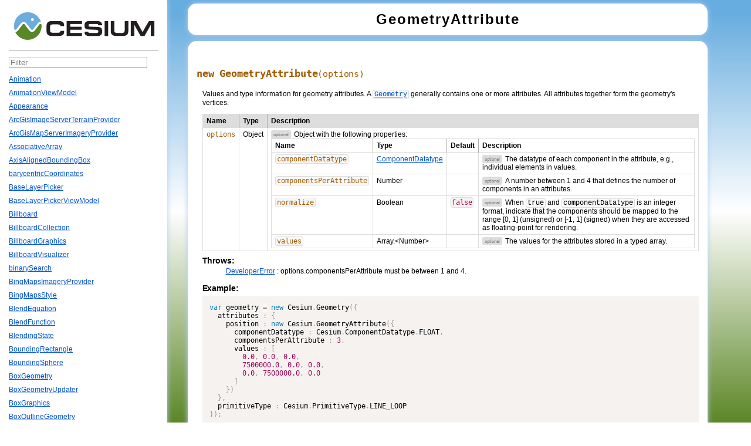

--- FILE ---
content_type: text/html
request_url: https://cesium.com/downloads/cesiumjs/releases/1.7.1/Build/Documentation/GeometryAttribute.html
body_size: 6714
content:
<!DOCTYPE html>
<html lang="en">
<head>
    <meta charset="utf-8">
    <meta http-equiv="X-UA-Compatible" content="IE=Edge,chrome=1">
    <title>GeometryAttribute - Cesium Documentation</title>

    <!--[if lt IE 9]>
      <script src="javascript/html5.js"></script>
    <![endif]-->
    <link href="styles/jsdoc-default.css" rel="stylesheet">
    <link href="styles/prism.css" rel="stylesheet">
</head>
<body>

<div id="bkgd">

<div class="nav">
    <div class="menu">
        <a href="index.html"><img id="cesium-logo" src="images/CesiumLogo.jpg" class="menuLogo"></a>
        <div class="divider"></div>

        <input type="text" class="classFilter" id="ClassFilter" placeholder="Filter">

        <ul id="ClassList"><li data-name="Animation"><a href="Animation.html">Animation</a></li><li data-name="AnimationViewModel"><a href="AnimationViewModel.html">AnimationViewModel</a></li><li data-name="Appearance"><a href="Appearance.html">Appearance</a></li><li data-name="ArcGisImageServerTerrainProvider"><a href="ArcGisImageServerTerrainProvider.html">ArcGisImageServerTerrainProvider</a></li><li data-name="ArcGisMapServerImageryProvider"><a href="ArcGisMapServerImageryProvider.html">ArcGisMapServerImageryProvider</a></li><li data-name="AssociativeArray"><a href="AssociativeArray.html">AssociativeArray</a></li><li data-name="AxisAlignedBoundingBox"><a href="AxisAlignedBoundingBox.html">AxisAlignedBoundingBox</a></li><li data-name="barycentricCoordinates"><a href="barycentricCoordinates.html">barycentricCoordinates</a></li><li data-name="BaseLayerPicker"><a href="BaseLayerPicker.html">BaseLayerPicker</a></li><li data-name="BaseLayerPickerViewModel"><a href="BaseLayerPickerViewModel.html">BaseLayerPickerViewModel</a></li><li data-name="Billboard"><a href="Billboard.html">Billboard</a></li><li data-name="BillboardCollection"><a href="BillboardCollection.html">BillboardCollection</a></li><li data-name="BillboardGraphics"><a href="BillboardGraphics.html">BillboardGraphics</a></li><li data-name="BillboardVisualizer"><a href="BillboardVisualizer.html">BillboardVisualizer</a></li><li data-name="binarySearch"><a href="binarySearch.html">binarySearch</a></li><li data-name="BingMapsImageryProvider"><a href="BingMapsImageryProvider.html">BingMapsImageryProvider</a></li><li data-name="BingMapsStyle"><a href="BingMapsStyle.html">BingMapsStyle</a></li><li data-name="BlendEquation"><a href="BlendEquation.html">BlendEquation</a></li><li data-name="BlendFunction"><a href="BlendFunction.html">BlendFunction</a></li><li data-name="BlendingState"><a href="BlendingState.html">BlendingState</a></li><li data-name="BoundingRectangle"><a href="BoundingRectangle.html">BoundingRectangle</a></li><li data-name="BoundingSphere"><a href="BoundingSphere.html">BoundingSphere</a></li><li data-name="BoxGeometry"><a href="BoxGeometry.html">BoxGeometry</a></li><li data-name="BoxGeometryUpdater"><a href="BoxGeometryUpdater.html">BoxGeometryUpdater</a></li><li data-name="BoxGraphics"><a href="BoxGraphics.html">BoxGraphics</a></li><li data-name="BoxOutlineGeometry"><a href="BoxOutlineGeometry.html">BoxOutlineGeometry</a></li><li data-name="CallbackProperty"><a href="CallbackProperty.html">CallbackProperty</a></li><li data-name="Camera"><a href="Camera.html">Camera</a></li><li data-name="CameraEventAggregator"><a href="CameraEventAggregator.html">CameraEventAggregator</a></li><li data-name="CameraEventType"><a href="CameraEventType.html">CameraEventType</a></li><li data-name="cancelAnimationFrame"><a href="cancelAnimationFrame.html">cancelAnimationFrame</a></li><li data-name="Cartesian2"><a href="Cartesian2.html">Cartesian2</a></li><li data-name="Cartesian3"><a href="Cartesian3.html">Cartesian3</a></li><li data-name="Cartesian4"><a href="Cartesian4.html">Cartesian4</a></li><li data-name="Cartographic"><a href="Cartographic.html">Cartographic</a></li><li data-name="CatmullRomSpline"><a href="CatmullRomSpline.html">CatmullRomSpline</a></li><li data-name="CesiumInspector"><a href="CesiumInspector.html">CesiumInspector</a></li><li data-name="CesiumInspectorViewModel"><a href="CesiumInspectorViewModel.html">CesiumInspectorViewModel</a></li><li data-name="CesiumMath"><a href="CesiumMath.html">CesiumMath</a></li><li data-name="CesiumTerrainProvider"><a href="CesiumTerrainProvider.html">CesiumTerrainProvider</a></li><li data-name="CesiumWidget"><a href="CesiumWidget.html">CesiumWidget</a></li><li data-name="CheckerboardMaterialProperty"><a href="CheckerboardMaterialProperty.html">CheckerboardMaterialProperty</a></li><li data-name="CircleGeometry"><a href="CircleGeometry.html">CircleGeometry</a></li><li data-name="CircleOutlineGeometry"><a href="CircleOutlineGeometry.html">CircleOutlineGeometry</a></li><li data-name="Clock"><a href="Clock.html">Clock</a></li><li data-name="ClockRange"><a href="ClockRange.html">ClockRange</a></li><li data-name="ClockStep"><a href="ClockStep.html">ClockStep</a></li><li data-name="ClockViewModel"><a href="ClockViewModel.html">ClockViewModel</a></li><li data-name="clone"><a href="clone.html">clone</a></li><li data-name="Color"><a href="Color.html">Color</a></li><li data-name="ColorGeometryInstanceAttribute"><a href="ColorGeometryInstanceAttribute.html">ColorGeometryInstanceAttribute</a></li><li data-name="ColorMaterialProperty"><a href="ColorMaterialProperty.html">ColorMaterialProperty</a></li><li data-name="combine"><a href="combine.html">combine</a></li><li data-name="Command"><a href="Command.html">Command</a></li><li data-name="ComponentDatatype"><a href="ComponentDatatype.html">ComponentDatatype</a></li><li data-name="CompositeEntityCollection"><a href="CompositeEntityCollection.html">CompositeEntityCollection</a></li><li data-name="CompositeMaterialProperty"><a href="CompositeMaterialProperty.html">CompositeMaterialProperty</a></li><li data-name="CompositePositionProperty"><a href="CompositePositionProperty.html">CompositePositionProperty</a></li><li data-name="CompositeProperty"><a href="CompositeProperty.html">CompositeProperty</a></li><li data-name="ConstantPositionProperty"><a href="ConstantPositionProperty.html">ConstantPositionProperty</a></li><li data-name="ConstantProperty"><a href="ConstantProperty.html">ConstantProperty</a></li><li data-name="CornerType"><a href="CornerType.html">CornerType</a></li><li data-name="CorridorGeometry"><a href="CorridorGeometry.html">CorridorGeometry</a></li><li data-name="CorridorGeometryUpdater"><a href="CorridorGeometryUpdater.html">CorridorGeometryUpdater</a></li><li data-name="CorridorGraphics"><a href="CorridorGraphics.html">CorridorGraphics</a></li><li data-name="CorridorOutlineGeometry"><a href="CorridorOutlineGeometry.html">CorridorOutlineGeometry</a></li><li data-name="createCommand"><a href="createCommand.html">createCommand</a></li><li data-name="createGuid"><a href="createGuid.html">createGuid</a></li><li data-name="createTaskProcessorWorker"><a href="createTaskProcessorWorker.html">createTaskProcessorWorker</a></li><li data-name="Credit"><a href="Credit.html">Credit</a></li><li data-name="CreditDisplay"><a href="CreditDisplay.html">CreditDisplay</a></li><li data-name="CubicRealPolynomial"><a href="CubicRealPolynomial.html">CubicRealPolynomial</a></li><li data-name="CullFace"><a href="CullFace.html">CullFace</a></li><li data-name="CullingVolume"><a href="CullingVolume.html">CullingVolume</a></li><li data-name="CustomDataSource"><a href="CustomDataSource.html">CustomDataSource</a></li><li data-name="CylinderGeometry"><a href="CylinderGeometry.html">CylinderGeometry</a></li><li data-name="CylinderGeometryUpdater"><a href="CylinderGeometryUpdater.html">CylinderGeometryUpdater</a></li><li data-name="CylinderGraphics"><a href="CylinderGraphics.html">CylinderGraphics</a></li><li data-name="CylinderOutlineGeometry"><a href="CylinderOutlineGeometry.html">CylinderOutlineGeometry</a></li><li data-name="CzmlDataSource"><a href="CzmlDataSource.html">CzmlDataSource</a></li><li data-name="DataSource"><a href="DataSource.html">DataSource</a></li><li data-name="DataSourceClock"><a href="DataSourceClock.html">DataSourceClock</a></li><li data-name="DataSourceCollection"><a href="DataSourceCollection.html">DataSourceCollection</a></li><li data-name="DataSourceDisplay"><a href="DataSourceDisplay.html">DataSourceDisplay</a></li><li data-name="DebugAppearance"><a href="DebugAppearance.html">DebugAppearance</a></li><li data-name="DebugModelMatrixPrimitive"><a href="DebugModelMatrixPrimitive.html">DebugModelMatrixPrimitive</a></li><li data-name="DefaultProxy"><a href="DefaultProxy.html">DefaultProxy</a></li><li data-name="defaultValue"><a href="defaultValue.html">defaultValue</a></li><li data-name="defined"><a href="defined.html">defined</a></li><li data-name="DepthFunction"><a href="DepthFunction.html">DepthFunction</a></li><li data-name="destroyObject"><a href="destroyObject.html">destroyObject</a></li><li data-name="DeveloperError"><a href="DeveloperError.html">DeveloperError</a></li><li data-name="DiscardMissingTileImagePolicy"><a href="DiscardMissingTileImagePolicy.html">DiscardMissingTileImagePolicy</a></li><li data-name="DynamicGeometryUpdater"><a href="DynamicGeometryUpdater.html">DynamicGeometryUpdater</a></li><li data-name="EllipseGeometry"><a href="EllipseGeometry.html">EllipseGeometry</a></li><li data-name="EllipseGeometryUpdater"><a href="EllipseGeometryUpdater.html">EllipseGeometryUpdater</a></li><li data-name="EllipseGraphics"><a href="EllipseGraphics.html">EllipseGraphics</a></li><li data-name="EllipseOutlineGeometry"><a href="EllipseOutlineGeometry.html">EllipseOutlineGeometry</a></li><li data-name="Ellipsoid"><a href="Ellipsoid.html">Ellipsoid</a></li><li data-name="EllipsoidGeodesic"><a href="EllipsoidGeodesic.html">EllipsoidGeodesic</a></li><li data-name="EllipsoidGeometry"><a href="EllipsoidGeometry.html">EllipsoidGeometry</a></li><li data-name="EllipsoidGeometryUpdater"><a href="EllipsoidGeometryUpdater.html">EllipsoidGeometryUpdater</a></li><li data-name="EllipsoidGraphics"><a href="EllipsoidGraphics.html">EllipsoidGraphics</a></li><li data-name="EllipsoidOutlineGeometry"><a href="EllipsoidOutlineGeometry.html">EllipsoidOutlineGeometry</a></li><li data-name="EllipsoidPrimitive"><a href="EllipsoidPrimitive.html">EllipsoidPrimitive</a></li><li data-name="EllipsoidSurfaceAppearance"><a href="EllipsoidSurfaceAppearance.html">EllipsoidSurfaceAppearance</a></li><li data-name="EllipsoidTangentPlane"><a href="EllipsoidTangentPlane.html">EllipsoidTangentPlane</a></li><li data-name="EllipsoidTerrainProvider"><a href="EllipsoidTerrainProvider.html">EllipsoidTerrainProvider</a></li><li data-name="Entity"><a href="Entity.html">Entity</a></li><li data-name="EntityCollection"><a href="EntityCollection.html">EntityCollection</a></li><li data-name="EntityView"><a href="EntityView.html">EntityView</a></li><li data-name="Event"><a href="Event.html">Event</a></li><li data-name="EventHelper"><a href="EventHelper.html">EventHelper</a></li><li data-name="ExtrapolationType"><a href="ExtrapolationType.html">ExtrapolationType</a></li><li data-name="FeatureDetection"><a href="FeatureDetection.html">FeatureDetection</a></li><li data-name="formatError"><a href="formatError.html">formatError</a></li><li data-name="FrameRateMonitor"><a href="FrameRateMonitor.html">FrameRateMonitor</a></li><li data-name="Fullscreen"><a href="Fullscreen.html">Fullscreen</a></li><li data-name="FullscreenButton"><a href="FullscreenButton.html">FullscreenButton</a></li><li data-name="FullscreenButtonViewModel"><a href="FullscreenButtonViewModel.html">FullscreenButtonViewModel</a></li><li data-name="Geocoder"><a href="Geocoder.html">Geocoder</a></li><li data-name="GeocoderViewModel"><a href="GeocoderViewModel.html">GeocoderViewModel</a></li><li data-name="GeographicProjection"><a href="GeographicProjection.html">GeographicProjection</a></li><li data-name="GeographicTilingScheme"><a href="GeographicTilingScheme.html">GeographicTilingScheme</a></li><li data-name="GeoJsonDataSource"><a href="GeoJsonDataSource.html">GeoJsonDataSource</a></li><li data-name="Geometry"><a href="Geometry.html">Geometry</a></li><li data-name="GeometryAttribute"><a href="GeometryAttribute.html">GeometryAttribute</a></li><li data-name="GeometryAttributes"><a href="GeometryAttributes.html">GeometryAttributes</a></li><li data-name="GeometryInstance"><a href="GeometryInstance.html">GeometryInstance</a></li><li data-name="GeometryInstanceAttribute"><a href="GeometryInstanceAttribute.html">GeometryInstanceAttribute</a></li><li data-name="GeometryPipeline"><a href="GeometryPipeline.html">GeometryPipeline</a></li><li data-name="GeometryUpdater"><a href="GeometryUpdater.html">GeometryUpdater</a></li><li data-name="GeometryVisualizer"><a href="GeometryVisualizer.html">GeometryVisualizer</a></li><li data-name="getFilenameFromUri"><a href="getFilenameFromUri.html">getFilenameFromUri</a></li><li data-name="getImagePixels"><a href="getImagePixels.html">getImagePixels</a></li><li data-name="getTimestamp"><a href="getTimestamp.html">getTimestamp</a></li><li data-name="Globe"><a href="Globe.html">Globe</a></li><li data-name="GoogleEarthImageryProvider"><a href="GoogleEarthImageryProvider.html">GoogleEarthImageryProvider</a></li><li data-name="GregorianDate"><a href="GregorianDate.html">GregorianDate</a></li><li data-name="GridImageryProvider"><a href="GridImageryProvider.html">GridImageryProvider</a></li><li data-name="GridMaterialProperty"><a href="GridMaterialProperty.html">GridMaterialProperty</a></li><li data-name="HeadingPitchRange"><a href="HeadingPitchRange.html">HeadingPitchRange</a></li><li data-name="HeightmapTerrainData"><a href="HeightmapTerrainData.html">HeightmapTerrainData</a></li><li data-name="HeightmapTessellator"><a href="HeightmapTessellator.html">HeightmapTessellator</a></li><li data-name="HermitePolynomialApproximation"><a href="HermitePolynomialApproximation.html">HermitePolynomialApproximation</a></li><li data-name="HermiteSpline"><a href="HermiteSpline.html">HermiteSpline</a></li><li data-name="HomeButton"><a href="HomeButton.html">HomeButton</a></li><li data-name="HomeButtonViewModel"><a href="HomeButtonViewModel.html">HomeButtonViewModel</a></li><li data-name="HorizontalOrigin"><a href="HorizontalOrigin.html">HorizontalOrigin</a></li><li data-name="ImageMaterialProperty"><a href="ImageMaterialProperty.html">ImageMaterialProperty</a></li><li data-name="ImageryLayer"><a href="ImageryLayer.html">ImageryLayer</a></li><li data-name="ImageryLayerCollection"><a href="ImageryLayerCollection.html">ImageryLayerCollection</a></li><li data-name="ImageryLayerFeatureInfo"><a href="ImageryLayerFeatureInfo.html">ImageryLayerFeatureInfo</a></li><li data-name="ImageryProvider"><a href="ImageryProvider.html">ImageryProvider</a></li><li data-name="IndexDatatype"><a href="IndexDatatype.html">IndexDatatype</a></li><li data-name="InfoBox"><a href="InfoBox.html">InfoBox</a></li><li data-name="InfoBoxViewModel"><a href="InfoBoxViewModel.html">InfoBoxViewModel</a></li><li data-name="InterpolationAlgorithm"><a href="InterpolationAlgorithm.html">InterpolationAlgorithm</a></li><li data-name="Intersect"><a href="Intersect.html">Intersect</a></li><li data-name="Intersections2D"><a href="Intersections2D.html">Intersections2D</a></li><li data-name="IntersectionTests"><a href="IntersectionTests.html">IntersectionTests</a></li><li data-name="Interval"><a href="Interval.html">Interval</a></li><li data-name="isArray"><a href="isArray.html">isArray</a></li><li data-name="Iso8601"><a href="Iso8601.html">Iso8601</a></li><li data-name="jsonp"><a href="jsonp.html">jsonp</a></li><li data-name="JulianDate"><a href="JulianDate.html">JulianDate</a></li><li data-name="KeyboardEventModifier"><a href="KeyboardEventModifier.html">KeyboardEventModifier</a></li><li data-name="KmlDataSource"><a href="KmlDataSource.html">KmlDataSource</a></li><li data-name="KmlFeatureData"><a href="KmlFeatureData.html">KmlFeatureData</a></li><li data-name="Label"><a href="Label.html">Label</a></li><li data-name="LabelCollection"><a href="LabelCollection.html">LabelCollection</a></li><li data-name="LabelGraphics"><a href="LabelGraphics.html">LabelGraphics</a></li><li data-name="LabelStyle"><a href="LabelStyle.html">LabelStyle</a></li><li data-name="LabelVisualizer"><a href="LabelVisualizer.html">LabelVisualizer</a></li><li data-name="LagrangePolynomialApproximation"><a href="LagrangePolynomialApproximation.html">LagrangePolynomialApproximation</a></li><li data-name="LeapSecond"><a href="LeapSecond.html">LeapSecond</a></li><li data-name="LinearApproximation"><a href="LinearApproximation.html">LinearApproximation</a></li><li data-name="LinearSpline"><a href="LinearSpline.html">LinearSpline</a></li><li data-name="loadArrayBuffer"><a href="loadArrayBuffer.html">loadArrayBuffer</a></li><li data-name="loadBlob"><a href="loadBlob.html">loadBlob</a></li><li data-name="loadImage"><a href="loadImage.html">loadImage</a></li><li data-name="loadImageViaBlob"><a href="loadImageViaBlob.html">loadImageViaBlob</a></li><li data-name="loadJson"><a href="loadJson.html">loadJson</a></li><li data-name="loadText"><a href="loadText.html">loadText</a></li><li data-name="loadWithXhr"><a href="loadWithXhr.html">loadWithXhr</a></li><li data-name="loadXML"><a href="loadXML.html">loadXML</a></li><li data-name="MapProjection"><a href="MapProjection.html">MapProjection</a></li><li data-name="Material"><a href="Material.html">Material</a></li><li data-name="MaterialAppearance"><a href="MaterialAppearance.html">MaterialAppearance</a></li><li data-name="MaterialProperty"><a href="MaterialProperty.html">MaterialProperty</a></li><li data-name="Matrix2"><a href="Matrix2.html">Matrix2</a></li><li data-name="Matrix3"><a href="Matrix3.html">Matrix3</a></li><li data-name="Matrix4"><a href="Matrix4.html">Matrix4</a></li><li data-name="mergeSort"><a href="mergeSort.html">mergeSort</a></li><li data-name="Model"><a href="Model.html">Model</a></li><li data-name="ModelAnimation"><a href="ModelAnimation.html">ModelAnimation</a></li><li data-name="ModelAnimationCollection"><a href="ModelAnimationCollection.html">ModelAnimationCollection</a></li><li data-name="ModelAnimationLoop"><a href="ModelAnimationLoop.html">ModelAnimationLoop</a></li><li data-name="ModelGraphics"><a href="ModelGraphics.html">ModelGraphics</a></li><li data-name="ModelMaterial"><a href="ModelMaterial.html">ModelMaterial</a></li><li data-name="ModelMesh"><a href="ModelMesh.html">ModelMesh</a></li><li data-name="ModelNode"><a href="ModelNode.html">ModelNode</a></li><li data-name="ModelVisualizer"><a href="ModelVisualizer.html">ModelVisualizer</a></li><li data-name="Moon"><a href="Moon.html">Moon</a></li><li data-name="NavigationHelpButton"><a href="NavigationHelpButton.html">NavigationHelpButton</a></li><li data-name="NavigationHelpButtonViewModel"><a href="NavigationHelpButtonViewModel.html">NavigationHelpButtonViewModel</a></li><li data-name="NearFarScalar"><a href="NearFarScalar.html">NearFarScalar</a></li><li data-name="NeverTileDiscardPolicy"><a href="NeverTileDiscardPolicy.html">NeverTileDiscardPolicy</a></li><li data-name="ObjectOrientedBoundingBox"><a href="ObjectOrientedBoundingBox.html">ObjectOrientedBoundingBox</a></li><li data-name="objectToQuery"><a href="objectToQuery.html">objectToQuery</a></li><li data-name="Occluder"><a href="Occluder.html">Occluder</a></li><li data-name="OpenStreetMapImageryProvider"><a href="OpenStreetMapImageryProvider.html">OpenStreetMapImageryProvider</a></li><li data-name="OrthographicFrustum"><a href="OrthographicFrustum.html">OrthographicFrustum</a></li><li data-name="Packable"><a href="Packable.html">Packable</a></li><li data-name="PackableForInterpolation"><a href="PackableForInterpolation.html">PackableForInterpolation</a></li><li data-name="PathGraphics"><a href="PathGraphics.html">PathGraphics</a></li><li data-name="PathVisualizer"><a href="PathVisualizer.html">PathVisualizer</a></li><li data-name="PerformanceWatchdog"><a href="PerformanceWatchdog.html">PerformanceWatchdog</a></li><li data-name="PerformanceWatchdogViewModel"><a href="PerformanceWatchdogViewModel.html">PerformanceWatchdogViewModel</a></li><li data-name="PerInstanceColorAppearance"><a href="PerInstanceColorAppearance.html">PerInstanceColorAppearance</a></li><li data-name="PerspectiveFrustum"><a href="PerspectiveFrustum.html">PerspectiveFrustum</a></li><li data-name="PerspectiveOffCenterFrustum"><a href="PerspectiveOffCenterFrustum.html">PerspectiveOffCenterFrustum</a></li><li data-name="PinBuilder"><a href="PinBuilder.html">PinBuilder</a></li><li data-name="PixelFormat"><a href="PixelFormat.html">PixelFormat</a></li><li data-name="Plane"><a href="Plane.html">Plane</a></li><li data-name="PointGraphics"><a href="PointGraphics.html">PointGraphics</a></li><li data-name="pointInsideTriangle"><a href="pointInsideTriangle.html">pointInsideTriangle</a></li><li data-name="PointVisualizer"><a href="PointVisualizer.html">PointVisualizer</a></li><li data-name="Polygon"><a href="Polygon.html">Polygon</a></li><li data-name="PolygonGeometry"><a href="PolygonGeometry.html">PolygonGeometry</a></li><li data-name="PolygonGeometryUpdater"><a href="PolygonGeometryUpdater.html">PolygonGeometryUpdater</a></li><li data-name="PolygonGraphics"><a href="PolygonGraphics.html">PolygonGraphics</a></li><li data-name="PolygonHierarchy"><a href="PolygonHierarchy.html">PolygonHierarchy</a></li><li data-name="PolygonOutlineGeometry"><a href="PolygonOutlineGeometry.html">PolygonOutlineGeometry</a></li><li data-name="Polyline"><a href="Polyline.html">Polyline</a></li><li data-name="PolylineCollection"><a href="PolylineCollection.html">PolylineCollection</a></li><li data-name="PolylineColorAppearance"><a href="PolylineColorAppearance.html">PolylineColorAppearance</a></li><li data-name="PolylineGeometry"><a href="PolylineGeometry.html">PolylineGeometry</a></li><li data-name="PolylineGeometryUpdater"><a href="PolylineGeometryUpdater.html">PolylineGeometryUpdater</a></li><li data-name="PolylineGlowMaterialProperty"><a href="PolylineGlowMaterialProperty.html">PolylineGlowMaterialProperty</a></li><li data-name="PolylineGraphics"><a href="PolylineGraphics.html">PolylineGraphics</a></li><li data-name="PolylineMaterialAppearance"><a href="PolylineMaterialAppearance.html">PolylineMaterialAppearance</a></li><li data-name="PolylineOutlineMaterialProperty"><a href="PolylineOutlineMaterialProperty.html">PolylineOutlineMaterialProperty</a></li><li data-name="PolylineVolumeGeometry"><a href="PolylineVolumeGeometry.html">PolylineVolumeGeometry</a></li><li data-name="PolylineVolumeGeometryUpdater"><a href="PolylineVolumeGeometryUpdater.html">PolylineVolumeGeometryUpdater</a></li><li data-name="PolylineVolumeGraphics"><a href="PolylineVolumeGraphics.html">PolylineVolumeGraphics</a></li><li data-name="PolylineVolumeOutlineGeometry"><a href="PolylineVolumeOutlineGeometry.html">PolylineVolumeOutlineGeometry</a></li><li data-name="PositionProperty"><a href="PositionProperty.html">PositionProperty</a></li><li data-name="PositionPropertyArray"><a href="PositionPropertyArray.html">PositionPropertyArray</a></li><li data-name="Primitive"><a href="Primitive.html">Primitive</a></li><li data-name="PrimitiveCollection"><a href="PrimitiveCollection.html">PrimitiveCollection</a></li><li data-name="PrimitiveType"><a href="PrimitiveType.html">PrimitiveType</a></li><li data-name="Property"><a href="Property.html">Property</a></li><li data-name="PropertyArray"><a href="PropertyArray.html">PropertyArray</a></li><li data-name="ProviderViewModel"><a href="ProviderViewModel.html">ProviderViewModel</a></li><li data-name="QuadraticRealPolynomial"><a href="QuadraticRealPolynomial.html">QuadraticRealPolynomial</a></li><li data-name="QuantizedMeshTerrainData"><a href="QuantizedMeshTerrainData.html">QuantizedMeshTerrainData</a></li><li data-name="QuarticRealPolynomial"><a href="QuarticRealPolynomial.html">QuarticRealPolynomial</a></li><li data-name="Quaternion"><a href="Quaternion.html">Quaternion</a></li><li data-name="QuaternionSpline"><a href="QuaternionSpline.html">QuaternionSpline</a></li><li data-name="queryToObject"><a href="queryToObject.html">queryToObject</a></li><li data-name="Queue"><a href="Queue.html">Queue</a></li><li data-name="Ray"><a href="Ray.html">Ray</a></li><li data-name="Rectangle"><a href="Rectangle.html">Rectangle</a></li><li data-name="RectangleGeometry"><a href="RectangleGeometry.html">RectangleGeometry</a></li><li data-name="RectangleGeometryUpdater"><a href="RectangleGeometryUpdater.html">RectangleGeometryUpdater</a></li><li data-name="RectangleGraphics"><a href="RectangleGraphics.html">RectangleGraphics</a></li><li data-name="RectangleOutlineGeometry"><a href="RectangleOutlineGeometry.html">RectangleOutlineGeometry</a></li><li data-name="RectanglePrimitive"><a href="RectanglePrimitive.html">RectanglePrimitive</a></li><li data-name="ReferenceFrame"><a href="ReferenceFrame.html">ReferenceFrame</a></li><li data-name="ReferenceProperty"><a href="ReferenceProperty.html">ReferenceProperty</a></li><li data-name="requestAnimationFrame"><a href="requestAnimationFrame.html">requestAnimationFrame</a></li><li data-name="RequestErrorEvent"><a href="RequestErrorEvent.html">RequestErrorEvent</a></li><li data-name="RuntimeError"><a href="RuntimeError.html">RuntimeError</a></li><li data-name="SampledPositionProperty"><a href="SampledPositionProperty.html">SampledPositionProperty</a></li><li data-name="SampledProperty"><a href="SampledProperty.html">SampledProperty</a></li><li data-name="sampleTerrain"><a href="sampleTerrain.html">sampleTerrain</a></li><li data-name="sanitize"><a href="sanitize.html">sanitize</a></li><li data-name="Scene"><a href="Scene.html">Scene</a></li><li data-name="SceneMode"><a href="SceneMode.html">SceneMode</a></li><li data-name="SceneModePicker"><a href="SceneModePicker.html">SceneModePicker</a></li><li data-name="SceneModePickerViewModel"><a href="SceneModePickerViewModel.html">SceneModePickerViewModel</a></li><li data-name="SceneTransforms"><a href="SceneTransforms.html">SceneTransforms</a></li><li data-name="ScreenSpaceCameraController"><a href="ScreenSpaceCameraController.html">ScreenSpaceCameraController</a></li><li data-name="ScreenSpaceEventHandler"><a href="ScreenSpaceEventHandler.html">ScreenSpaceEventHandler</a></li><li data-name="ScreenSpaceEventType"><a href="ScreenSpaceEventType.html">ScreenSpaceEventType</a></li><li data-name="SelectionIndicator"><a href="SelectionIndicator.html">SelectionIndicator</a></li><li data-name="SelectionIndicatorViewModel"><a href="SelectionIndicatorViewModel.html">SelectionIndicatorViewModel</a></li><li data-name="ShowGeometryInstanceAttribute"><a href="ShowGeometryInstanceAttribute.html">ShowGeometryInstanceAttribute</a></li><li data-name="Simon1994PlanetaryPositions"><a href="Simon1994PlanetaryPositions.html">Simon1994PlanetaryPositions</a></li><li data-name="SimplePolylineGeometry"><a href="SimplePolylineGeometry.html">SimplePolylineGeometry</a></li><li data-name="SingleTileImageryProvider"><a href="SingleTileImageryProvider.html">SingleTileImageryProvider</a></li><li data-name="SkyAtmosphere"><a href="SkyAtmosphere.html">SkyAtmosphere</a></li><li data-name="SkyBox"><a href="SkyBox.html">SkyBox</a></li><li data-name="SphereGeometry"><a href="SphereGeometry.html">SphereGeometry</a></li><li data-name="SphereOutlineGeometry"><a href="SphereOutlineGeometry.html">SphereOutlineGeometry</a></li><li data-name="Spherical"><a href="Spherical.html">Spherical</a></li><li data-name="Spline"><a href="Spline.html">Spline</a></li><li data-name="StencilFunction"><a href="StencilFunction.html">StencilFunction</a></li><li data-name="StencilOperation"><a href="StencilOperation.html">StencilOperation</a></li><li data-name="StripeMaterialProperty"><a href="StripeMaterialProperty.html">StripeMaterialProperty</a></li><li data-name="StripeOrientation"><a href="StripeOrientation.html">StripeOrientation</a></li><li data-name="subdivideArray"><a href="subdivideArray.html">subdivideArray</a></li><li data-name="Sun"><a href="Sun.html">Sun</a></li><li data-name="SvgPathBindingHandler"><a href="SvgPathBindingHandler.html">SvgPathBindingHandler</a></li><li data-name="TaskProcessor"><a href="TaskProcessor.html">TaskProcessor</a></li><li data-name="TerrainData"><a href="TerrainData.html">TerrainData</a></li><li data-name="TerrainMesh"><a href="TerrainMesh.html">TerrainMesh</a></li><li data-name="TerrainProvider"><a href="TerrainProvider.html">TerrainProvider</a></li><li data-name="throttleRequestByServer"><a href="throttleRequestByServer.html">throttleRequestByServer</a></li><li data-name="TileCoordinatesImageryProvider"><a href="TileCoordinatesImageryProvider.html">TileCoordinatesImageryProvider</a></li><li data-name="TileDiscardPolicy"><a href="TileDiscardPolicy.html">TileDiscardPolicy</a></li><li data-name="TileMapServiceImageryProvider"><a href="TileMapServiceImageryProvider.html">TileMapServiceImageryProvider</a></li><li data-name="TileProviderError"><a href="TileProviderError.html">TileProviderError</a></li><li data-name="TilingScheme"><a href="TilingScheme.html">TilingScheme</a></li><li data-name="TimeInterval"><a href="TimeInterval.html">TimeInterval</a></li><li data-name="TimeIntervalCollection"><a href="TimeIntervalCollection.html">TimeIntervalCollection</a></li><li data-name="TimeIntervalCollectionPositionProperty"><a href="TimeIntervalCollectionPositionProperty.html">TimeIntervalCollectionPositionProperty</a></li><li data-name="TimeIntervalCollectionProperty"><a href="TimeIntervalCollectionProperty.html">TimeIntervalCollectionProperty</a></li><li data-name="Timeline"><a href="Timeline.html">Timeline</a></li><li data-name="TimeStandard"><a href="TimeStandard.html">TimeStandard</a></li><li data-name="ToggleButtonViewModel"><a href="ToggleButtonViewModel.html">ToggleButtonViewModel</a></li><li data-name="Transforms"><a href="Transforms.html">Transforms</a></li><li data-name="TridiagonalSystemSolver"><a href="TridiagonalSystemSolver.html">TridiagonalSystemSolver</a></li><li data-name="VertexFormat"><a href="VertexFormat.html">VertexFormat</a></li><li data-name="VerticalOrigin"><a href="VerticalOrigin.html">VerticalOrigin</a></li><li data-name="Viewer"><a href="Viewer.html">Viewer</a></li><li data-name="viewerCesiumInspectorMixin"><a href="viewerCesiumInspectorMixin.html">viewerCesiumInspectorMixin</a></li><li data-name="viewerDragDropMixin"><a href="viewerDragDropMixin.html">viewerDragDropMixin</a></li><li data-name="viewerPerformanceWatchdogMixin"><a href="viewerPerformanceWatchdogMixin.html">viewerPerformanceWatchdogMixin</a></li><li data-name="ViewportQuad"><a href="ViewportQuad.html">ViewportQuad</a></li><li data-name="Visibility"><a href="Visibility.html">Visibility</a></li><li data-name="Visualizer"><a href="Visualizer.html">Visualizer</a></li><li data-name="VRTheWorldTerrainProvider"><a href="VRTheWorldTerrainProvider.html">VRTheWorldTerrainProvider</a></li><li data-name="WallGeometry"><a href="WallGeometry.html">WallGeometry</a></li><li data-name="WallGeometryUpdater"><a href="WallGeometryUpdater.html">WallGeometryUpdater</a></li><li data-name="WallGraphics"><a href="WallGraphics.html">WallGraphics</a></li><li data-name="WallOutlineGeometry"><a href="WallOutlineGeometry.html">WallOutlineGeometry</a></li><li data-name="WebMapServiceImageryProvider"><a href="WebMapServiceImageryProvider.html">WebMapServiceImageryProvider</a></li><li data-name="WebMapTileServiceImageryProvider"><a href="WebMapTileServiceImageryProvider.html">WebMapTileServiceImageryProvider</a></li><li data-name="WebMercatorProjection"><a href="WebMercatorProjection.html">WebMercatorProjection</a></li><li data-name="WebMercatorTilingScheme"><a href="WebMercatorTilingScheme.html">WebMercatorTilingScheme</a></li><li data-name="WindingOrder"><a href="WindingOrder.html">WindingOrder</a></li></ul>
    </div>
</div>

<div class="nav navStatic"></div>

<div id="main">

    <h1 class="page-title">GeometryAttribute</h1>

    



<section>

<header>
    
</header>

<article>
    <div class="container-overview">
    

    
        
<dt>
    <div class="nameContainer">
    <h4 class="name" id="GeometryAttribute">
        new GeometryAttribute<span class="signature">(<span class="optional">options</span>)</span>
    </h4>

    </div>

    
</dt>
<dd>

    
    <div class="description">
        Values and type information for geometry attributes.  A <a href="Geometry.html"><code>Geometry</code></a>generally contains one or more attributes.  All attributes together formthe geometry's vertices.
    </div>
    

    

    

    

    
        

<table class="params">
    <thead>
    <tr>
        
        <th>Name</th>
        

        <th>Type</th>

        

        <th class="last">Description</th>
    </tr>
    </thead>

    <tbody>
    

        <tr>
            
                <td class="name"><code>options</code></td>
            

            <td class="type">
            
                
<span class="param-type">Object</span>


            
            </td>

            

            <td class="description last">
            
                
                        <span class="optional">optional</span>
                
                

                
            
                Object with the following properties:
                

<table class="params">
    <thead>
    <tr>
        
        <th>Name</th>
        

        <th>Type</th>

        
        <th>Default</th>
        

        <th class="last">Description</th>
    </tr>
    </thead>

    <tbody>
    

        <tr>
            
                <td class="name"><code>componentDatatype</code></td>
            

            <td class="type">
            
                
<span class="param-type"><a href="ComponentDatatype.html">ComponentDatatype</a></span>


            
            </td>

            
                <td class="default">
                
                </td>
            

            <td class="description last">
            
                
                        <span class="optional">optional</span>
                
                

                
            
                The datatype of each component in the attribute, e.g., individual elements in values.</td>
        </tr>

    

        <tr>
            
                <td class="name"><code>componentsPerAttribute</code></td>
            

            <td class="type">
            
                
<span class="param-type">Number</span>


            
            </td>

            
                <td class="default">
                
                </td>
            

            <td class="description last">
            
                
                        <span class="optional">optional</span>
                
                

                
            
                A number between 1 and 4 that defines the number of components in an attributes.</td>
        </tr>

    

        <tr>
            
                <td class="name"><code>normalize</code></td>
            

            <td class="type">
            
                
<span class="param-type">Boolean</span>


            
            </td>

            
                <td class="default">
                
                    <code class="language-javascript">false</code>
                
                </td>
            

            <td class="description last">
            
                
                        <span class="optional">optional</span>
                
                

                
            
                When <code>true</code> and <code>componentDatatype</code> is an integer format, indicate that the components should be mapped to the range [0, 1] (unsigned) or [-1, 1] (signed) when they are accessed as floating-point for rendering.</td>
        </tr>

    

        <tr>
            
                <td class="name"><code>values</code></td>
            

            <td class="type">
            
                
<span class="param-type">Array.&lt;Number></span>


            
            </td>

            
                <td class="default">
                
                </td>
            

            <td class="description last">
            
                
                        <span class="optional">optional</span>
                
                

                
            
                The values for the attributes stored in a typed array.</td>
        </tr>

    
    </tbody>
</table>
            </td>
        </tr>

    
    </tbody>
</table>
    

    

    

    

    

    

    
    <h5>Throws:</h5>
    <ul>
            <li>

    <div class="param-desc">
        
<span class="param-type"><a href="DeveloperError.html">DeveloperError</a></span>

: options.componentsPerAttribute must be between 1 and 4.
    </div>

</li>
        </ul>
    

    
<dl class="details">
    

    

    

    

    

    

    

    

    

    
        <h5>Example:</h5>
        
    <pre><code class="language-javascript">var geometry = new Cesium.Geometry({  attributes : {    position : new Cesium.GeometryAttribute({      componentDatatype : Cesium.ComponentDatatype.FLOAT,      componentsPerAttribute : 3,      values : [        0.0, 0.0, 0.0,        7500000.0, 0.0, 0.0,        0.0, 7500000.0, 0.0      ]    })  },  primitiveType : Cesium.PrimitiveType.LINE_LOOP});</code></pre>

    

    

    

    
    <h5>See:</h5>
    <ul class="see-list">
        <li><a href="Geometry.html">Geometry</a></li>
    </ul>
    

    
    
    
    <div class="source-link">
        Source: 
        <a href="https://github.com/AnalyticalGraphicsInc/cesium/blob/1.7.1/Source/Core/GeometryAttribute.js#L46">Core/GeometryAttribute.js, line 46</a>
    </div>
    
</dl>

</dd>

    
    </div>

    

    

    

    

    

    
        <h3 class="subsection-title">Members</h3>

        <dl>
            
<dt>
    <div class="nameContainer">
    <h4 class="name" id="componentDatatype">
        componentDatatype<span class="type-signature"> :<a href="ComponentDatatype.html">ComponentDatatype</a></span>
    </h4>

    </div>

    
</dt>
<dd>
    
    <div class="description">
        The datatype of each component in the attribute, e.g., individual elements in<a href="GeometryAttribute.html#values"><code>GeometryAttribute#values</code></a>.
    </div>
    

    

    
<dl class="details">
    

    

    

    

    

    

    

    

    
    <span class="details-header">Default Value:</span>
    <code class="language-javascript">undefined</code>
    

    

    

    

    

    
    
    
    <div class="source-link">
        Source: 
        <a href="https://github.com/AnalyticalGraphicsInc/cesium/blob/1.7.1/Source/Core/GeometryAttribute.js#L72">Core/GeometryAttribute.js, line 72</a>
    </div>
    
</dl>

</dd>

        
            
<dt>
    <div class="nameContainer">
    <h4 class="name" id="componentsPerAttribute">
        componentsPerAttribute<span class="type-signature"> :Number</span>
    </h4>

    </div>

    
</dt>
<dd>
    
    <div class="description">
        A number between 1 and 4 that defines the number of components in an attributes.For example, a position attribute with x, y, and z components would have 3 asshown in the code example.
    </div>
    

    

    
<dl class="details">
    

    

    

    

    

    

    

    

    
    <span class="details-header">Default Value:</span>
    <code class="language-javascript">undefined</code>
    

    
        <h5>Example:</h5>
        
    <pre><code class="language-javascript">attribute.componentDatatype : Cesium.ComponentDatatype.FLOAT,attribute.componentsPerAttribute : 3,attribute.values = new Float32Array([  0.0, 0.0, 0.0,  7500000.0, 0.0, 0.0,  0.0, 7500000.0, 0.0]);</code></pre>

    

    

    

    

    
    
    
    <div class="source-link">
        Source: 
        <a href="https://github.com/AnalyticalGraphicsInc/cesium/blob/1.7.1/Source/Core/GeometryAttribute.js#L92">Core/GeometryAttribute.js, line 92</a>
    </div>
    
</dl>

</dd>

        
            
<dt>
    <div class="nameContainer">
    <h4 class="name" id="normalize">
        normalize<span class="type-signature"> :Boolean</span>
    </h4>

    </div>

    
</dt>
<dd>
    
    <div class="description">
        When <code>true</code> and <code>componentDatatype</code> is an integer format,indicate that the components should be mapped to the range [0, 1] (unsigned)or [-1, 1] (signed) when they are accessed as floating-point for rendering.<p>This is commonly used when storing colors using <a href="ComponentDatatype.html#UNSIGNED_BYTE"><code>ComponentDatatype.UNSIGNED_BYTE</code></a>.</p>
    </div>
    

    

    
<dl class="details">
    

    

    

    

    

    

    

    

    
    <span class="details-header">Default Value:</span>
    <code class="language-javascript">false</code>
    

    
        <h5>Example:</h5>
        
    <pre><code class="language-javascript">attribute.componentDatatype : Cesium.ComponentDatatype.UNSIGNED_BYTE,attribute.componentsPerAttribute : 4,attribute.normalize = true;attribute.values = new Uint8Array([  Cesium.Color.floatToByte(color.red)  Cesium.Color.floatToByte(color.green)  Cesium.Color.floatToByte(color.blue)  Cesium.Color.floatToByte(color.alpha)]);</code></pre>

    

    

    

    

    
    
    
    <div class="source-link">
        Source: 
        <a href="https://github.com/AnalyticalGraphicsInc/cesium/blob/1.7.1/Source/Core/GeometryAttribute.js#L117">Core/GeometryAttribute.js, line 117</a>
    </div>
    
</dl>

</dd>

        
            
<dt>
    <div class="nameContainer">
    <h4 class="name" id="values">
        values<span class="type-signature"> :Array</span>
    </h4>

    </div>

    
</dt>
<dd>
    
    <div class="description">
        The values for the attributes stored in a typed array.  In the code example,every three elements in <code>values</code> defines one attributes since<code>componentsPerAttribute</code> is 3.
    </div>
    

    

    
<dl class="details">
    

    

    

    

    

    

    

    

    
    <span class="details-header">Default Value:</span>
    <code class="language-javascript">undefined</code>
    

    
        <h5>Example:</h5>
        
    <pre><code class="language-javascript">attribute.componentDatatype : Cesium.ComponentDatatype.FLOAT,attribute.componentsPerAttribute : 3,attribute.values = new Float32Array([  0.0, 0.0, 0.0,  7500000.0, 0.0, 0.0,  0.0, 7500000.0, 0.0]);</code></pre>

    

    

    

    

    
    
    
    <div class="source-link">
        Source: 
        <a href="https://github.com/AnalyticalGraphicsInc/cesium/blob/1.7.1/Source/Core/GeometryAttribute.js#L137">Core/GeometryAttribute.js, line 137</a>
    </div>
    
</dl>

</dd>

        </dl>
    

    

    

    
</article>

</section>





    <footer>
        Documentation generated by <a href="https://github.com/jsdoc3/jsdoc">JSDoc 3.3.0-alpha9</a>
    </footer>
</div>

</div>

<br clear="both">

<script>
if (window.frameElement) {
    document.body.className = 'embedded';

    var ele = document.createElement('a');
    ele.className = 'popout';
    ele.target = '_blank';
    ele.href = window.location.href;
    ele.title = 'Pop out';
    document.getElementById('main').appendChild(ele);

    ele = document.createElement('a');
    ele.className = 'back';
    ele.href = 'index.html';
    ele.title = 'Home';
    ele.target = '_self';
    document.getElementById('main').appendChild(ele);
} else {
    document.getElementById('bkgd').className = 'show-bkgd';
}

// Set targets on external links.  Sandcastle and GitHub shouldn't be embedded in any iframe.
Array.prototype.forEach.call(document.getElementsByTagName('a'), function(a) {
    if (/^https?:/i.test(a.getAttribute('href'))) {
        a.target='_blank';
    }
});
</script>

<script src="javascript/prism.js"></script>
<script src="javascript/cesiumDoc.js"></script>

</body>
</html>

--- FILE ---
content_type: text/css
request_url: https://cesium.com/downloads/cesiumjs/releases/1.7.1/Build/Documentation/styles/jsdoc-default.css
body_size: 2485
content:
body
{
    font-size: 12px;
    font-family: Arial, Geneva, sans serif;
    margin: 0;
    color: #000;
    height: 100%;
    background-color:transparent;
}

div.show-bkgd {
    width: 100%;
    position: absolute;
    top: 0;
    left: 0;
    background-attachment: fixed !important;
    background-repeat: no-repeat;
    background-repeat: no-repeat;
    background: #67addf; /* Old browsers */
    background: -moz-linear-gradient(top,  #67addf 3%, #ffffff 50%, #5c8727 100%); /* FF3.6+ */
    background: -webkit-gradient(linear, left top, left bottom, color-stop(3%,#67addf), color-stop(50%,#ffffff), color-stop(100%,#5c8727)); /* Chrome,Safari4+ */
    background: -webkit-linear-gradient(top,  #67addf 3%,#ffffff 50%,#5c8727 100%); /* Chrome10+,Safari5.1+ */
    background: -o-linear-gradient(top,  #67addf 3%,#ffffff 50%,#5c8727 100%); /* Opera 11.10+ */
    background: -ms-linear-gradient(top,  #67addf 3%,#ffffff 50%,#5c8727 100%); /* IE10+ */
    background: linear-gradient(to bottom,  #67addf 3%,#ffffff 50%,#5c8727 100%); /* W3C */
}

.hide {
    display: none;
}

code {
    margin: 0;
    padding: 0;
    font-family: Consolas, "Liberation Mono", Menlo, "Courier New", Courier, Monaco, monospace;
    font-size: 12px;
}

.description code {
    border-radius: 3px;
    border: 1px solid #ddd;
    background-color: #f8f8f8;
    padding: 0 2px;
}

div.hr {
    margin: 10px 40px 10px 0px;
    height: 1px;
    color: #DADADA;
    background-color: #DADADA;
}

a {
    color: #0053CF;
}
a:link,
a:active,
a:visited {
    color: #0053CF;
}

a:hover,
a:focus {
    color: ##004AB8;
    text-decoration: none;
}

header
{
    display: block;
    padding: 6px 4px;
}

.class-description {
    font-style: italic;
    font-family: Palatino, 'Palatino Linotype', serif;
    font-size: 130%;
    line-height: 140%;
}

#main {
    float: left;
    width: 70%;
    min-width: 300px;
}

.embedded #main {
    width: 97%;
    position: relative;
    top: 0;
    left: 0;
}

.popout {
    display: block;
    position: absolute;
    top: 27px;
    right: 10px;
    font-size: 12pt;
    height: 12px;
    width: 12px;
    background: url('../icons/popout.png') bottom;
}
.popout:hover {
    background-position: 0 0;
}

.back {
    display: block;
    position: absolute;
    height: 12px;
    width: 12px;
    top: 27px;
    left: 35px;
    font-size: 12pt;
    background: url('../icons/home.png') bottom;
}
.back:hover {
    background-position: 0 0;
}

section
{
    display: block;
    border-bottom: 1px solid #ccc;
    position: relative;
    left: 10px;
    margin: 0 0 15px 10px;
    -moz-border-radius: 15px;
    -webkit-border-radius: 15px;
    border-radius: 15px;
    padding: 15px 15px 15px 15px;
    background-color: #FFFFFF;
    background-color: rgba(255, 255, 255, 1.0);
    -moz-box-shadow: 0px 0px 10px #B2CCF0;
    -webkit-box-shadow: 0px 0px 10px #B2CCF0;
    box-shadow: 0px 0px 10px #B2CCF0;
   /* margin-right: 240px; */
}

.variation {
    display: none;
}

.signature-attributes {
    content: "opt";
    font-size: 60%;
    color: #aaa;
    font-style: italic;
    font-weight: lighter;
}
/* Start menu */
div.menu
{
    margin: 0 15px 0 -15px;
    -moz-border-radius-bottomright: 15px;
    -webkit-border-bottom-right-radius: 15px;
    -border-bottom-right-radius: 15px;
    padding: 15px 15px 15px 30px;
    -moz-box-shadow: 0px 0px 10px #B2CCF0;
    -webkit-box-shadow: 0px 0px 10px #B2CCF0;
    box-shadow: 0px 0px 10px #B2CCF0;
    background-color: rgba(255, 255, 255, 1.0);
}

#mainIndex div.menu {
    border-radius: 15px;
    margin: 25px;
    padding: 15px;
}

.menuLogo {
	width: 100%;
	margin: 0 auto 10px auto;
	display: block;
}

.indexLogo {
	display: block;
	margin: 0 auto;
	width: 250px;
}

div.nav 
{
    position: fixed;
    top: 0;
    bottom: 0;
    left: 0;
    float: left;
    width: 30%;
    min-width: 100px;
    max-width: 300px;
    padding: 0 0 10px 0;
    overflow: auto;
}

.embedded div.nav {
    display: none;
}

div.indexTitle
{
    padding: 8px 0 0;
    font-size: 200%;
    font-weight: bold;
    position: absolute;
}

div.nav div.divider
{
    margin-top: 0.5em;
    margin-bottom: 0.5em;
    border-bottom: 1px solid #999;
    line-height: 1.0em;
}

form 
{
    display: block;
}

.rightLinks {
    display: block;
    float: right;
}

.indexLinks
{
    display: block;
}

.indexLinks a
{
    font-family: M1m, Arial, sans-serif;
    font-size: 14pt;
    text-transform: lowercase;
    text-decoration: none;
    margin-right: 2px;
    margin-bottom: 0;
    border-right: 1px solid #999;
    padding-right: 4px;
}

.indexLinks a:hover
{
    text-decoration:underline;
    cursor: pointer;
}

.indexLinks a:last-child
{
    margin-right: 2px;
    border-right: 0px;
    padding-right: 4px;
}

div.navStatic
{
    position: static;
    min-height: 1em;
    background: transparent;
}

div.nav input.classFilter {
    margin: 5px 10px 5px 0px; /*top, right, bottom, left*/
    width: 90%;
    border-width: 1px;
    border-style: solid;
    border-color: #CCCCCC #999999 #999999 #CCCCCC;
    -moz-border-radius: 3px;
    -webkit-border-radius: 3px;
    -border-radius: 3px;
}

#mainIndex div.nav input.classFilter {
    max-width: 250px;
}
/* End menu */

nav
{
    display: block;
    float: left;
    margin-left: -230px;
    margin-top: 28px;
    width: 220px;
    border-left: 1px solid #ccc;
    padding-left: 9px;
}

#mainIndex nav, #mainIndex div.nav {
    position: static;
    float: none;
    margin: 0;
    padding: 0;
    width: auto;
    height: auto;
    border: none;
    max-width: none;
}

div.nav ul {
    font-family: 'Lucida Grande', 'Lucida Sans Unicode', arial, sans-serif;
    font-size: 100%;
    line-height: 17px;
    padding:0;
    margin:0;
    list-style-type:none;
}

#mainIndex div.nav ul {
    -webkit-columns: 250px;
    -moz-columns: 250px;
    columns: 250px;
}

div.nav h3 {
    margin-top: 12px;
}

div.nav li {
    margin-top: 6px;
    list-style-type:none;
}

nav a {
    color: #5C5954;
}

nav a:visited {
    color: #5C5954;
}

nav a:active {
    color: #5C5954;
}

footer {
    display: block;
    padding: 6px 6px 100%;  /* Large bottom padding, so #anchors scroll correctly. */
    margin-top: 12px;
    font-style: italic;
    font-size: 90%;
    text-align: center;
}

#mainIndex footer {
    padding: 6px;
}

.page-title
{
    text-align: center;
    font-size: 2em;
    font-weight: bold;
    letter-spacing: 2px;
    line-height: 1em;
    position: relative;
    left: 10px;
    -moz-border-radius: 15px;
    -webkit-border-radius: 15px;
    border-radius: 15px;
    padding: 15px;
    background-color: #FFFFFF;
    background-color: rgba(255, 255, 255, 1.0);
    -moz-box-shadow: 0px 0px 10px #B2CCF0;
    -webkit-box-shadow: 0px 0px 10px #B2CCF0;
    box-shadow: 0px 0px 10px #B2CCF0;
}

#mainIndex .page-title {
    margin-right: 30px;
}

h1
{
    font-size: 200%;
    font-weight: bold;
    letter-spacing: -0.01em;
    margin: 6px 0 10px 10px;
}

h2
{
    font-size: 170%;
    font-weight: bold;
    letter-spacing: -0.01em;
    margin: 6px 0 3px 0;
}

h3
{
    font-size: 200%;
    font-weight: bold;
    letter-spacing: -0.01em;
    margin-top: 20px;
    margin: 6px 0 3px 0;
}

h4
{
    font-size: 140%;
    font-weight: bold;
    letter-spacing: -0.01em;
    margin: 18px 0;
    color: #A35A00;
}

h5, .container-overview .subsection-title, .details-header
{
    font-size: 120%;
    font-weight: bold;
    letter-spacing: -0.01em;
    margin: 8px 0 3px 0px;
}

h6
{
    font-size: 100%;
    letter-spacing: -0.01em;
    margin: 6px 0 3px 0;
    font-style: italic;
}

.ancestors { color: #999; }
.ancestors a
{
    color: #999 !important;
    text-decoration: none;
}

.important
{
    font-weight: bold;
    color: #950B02;
}

.yes-def {
    text-indent: -1000px;
}

.type-signature {
    color: #aaa;
}

.name, .signature {
    font-family: Consolas, "Lucida Console", Monaco, monospace;
}

.nameContainer .signature {
    font-size: 90%;
    font-weight: normal;
}

.details { margin-top: 14px; }
.details dt { width:100px; float:left; border-left: 2px solid #DDD; padding-left: 10px;  padding-top: 6px; }
#main ul { margin: 0; }
#main ul { list-style-type: none; }

dd { margin-left: 0.8em; }

.see-list li{
    margin: 0;
    padding: 0;
}

.code-caption
{
    font-style: italic;
    font-family: Palatino, 'Palatino Linotype', serif;
    font-size: 107%;
    margin: 0;
}

.sh_sourceCode
{
    border: 1px solid #ddd;
    width: 80%;
}

.sh_sourceCode code
{
    line-height: 18px;
    display: block;
    padding: 4px 12px;
    margin: 0;
    background-color: #fff;
    color: #000;
    border-left: 3px #ddd solid;
}

.params, .props
{
    border-spacing: 0;
    border: 0;
    border-collapse: collapse;
}

.params .name, .props .name, .name code {
    color: #A35A00;
    font-family: Consolas, 'Lucida Console', Monaco, monospace;
    font-size: 100%;
}

.params td, .params th, .props td, .props th
{
    border: 1px solid #ddd;
    margin: 0px;
    text-align: left;
    vertical-align: top;
    padding: 4px 6px;
    display: table-cell;
}

.params thead tr, .props thead tr
{
    background-color: #ddd;
    font-weight: bold;
}

.params .params thead tr, .props .props thead tr
{
    background-color: #fff;
    font-weight: bold;
}

.params th, .props th { border-right: 1px solid #aaa; }
.params thead .last, .props thead .last { border-right: 1px solid #ddd; }

.params .optional {
  float: left;
  border-radius: 3px;
  background-color: #ddd!important;
  font-size: 0.7em;
  padding: 2px 4px;
  margin-right: 5px;
  color: gray;
}

.colorSwath {
    display: inline-block;
    width: 15em;
    height: 1.4em;
    position: absolute;
    left: 36em;
    border: solid 1px #000;
    border-radius: 5px;
}

.disabled {
    color: #454545;
}

/* For printing out the documentation */
@media print {
    body {
        background: #fff;
    }
    .nav {
        display: none;
    }
    #mainIndex .nav {
        display: block;
    }
    #main {
        float: none;
        width: auto;
        margin-right: 25px;
    }
    footer {
        padding: 6px;
    }
    .colorSwath {
        display: none;
    }
}

.permalink:link, .permalink:active, .permalink:visited  {
    text-decoration: none;
    color: #A35A00;
}

.permalink:hover {
    text-decoration: none;
    border-bottom: 1px solid #A35A00;
}

span.attribute-static,
span.attribute-readonly,
span.attribute-constant {
  display: inline-block;
  border-radius: 3px;
  background-color: #779c34 !important;
  color: #fff;
  font-size: 0.7em;
  padding: 2px 4px;
  margin-right: 8px;
}

.description {
    margin: 1em 0;
}

.source-link {
    font-size: 85%;
    margin-top: 8px;
}

--- FILE ---
content_type: application/x-javascript
request_url: https://cesium.com/downloads/cesiumjs/releases/1.7.1/Build/Documentation/javascript/cesiumDoc.js
body_size: 405
content:
(function() {

    var filterType = document.getElementById('filterType');
    var classFilter = document.getElementById('ClassFilter');
    var classList = document.getElementById('ClassList');

    function filter() {
        var value = classFilter.value.toLowerCase();

        var items = classList.getElementsByTagName('li');
        for (var i = 0; i < items.length; i++) {
            var item = items[i];
            var itemName = item.getAttribute('data-name') || '';
            itemName = itemName.toLowerCase().replace(/\s/g, '');
            if (itemName.indexOf(value) >= 0) {
                item.style.display = '';
            } else {
                item.style.display = 'none';
            }
        }
    }
    classFilter.onkeyup = filter;

    function getQueryParameter(name) {
        var match = new RegExp('[?&]' + name + '=([^&]*)').exec(window.location.search);
        return match && decodeURIComponent(match[1].replace(/\+/g, ' '));
    }

    var show = getQueryParameter('show');
    if (show) {
        document.getElementById('filterType').value = show;
    }

    var searchTerm = getQueryParameter('classFilter') || '';
    classFilter.value = searchTerm;
    filter();

    function resetFilter() {
        classFilter.value = '';
        filter();
    }

    function updateMenuLinks() {
        var links = classList.getElementsByTagName('a');
        var searchTerm = classFilter.value;
        for (var i = 0; i < links.length; i++) {
            var link = links[i];
            var prefix = link.href.split('?')[0];
            link.href = prefix + (searchTerm === '' ? '' : '?classFilter=' + searchTerm);
        }
    }

    var menuLinks = classList.getElementsByTagName('a');
    for (var i = 0; i < menuLinks.length; i++) {
        menuLinks[i].onclick = function() {
            updateMenuLinks();
        }
    }
})();